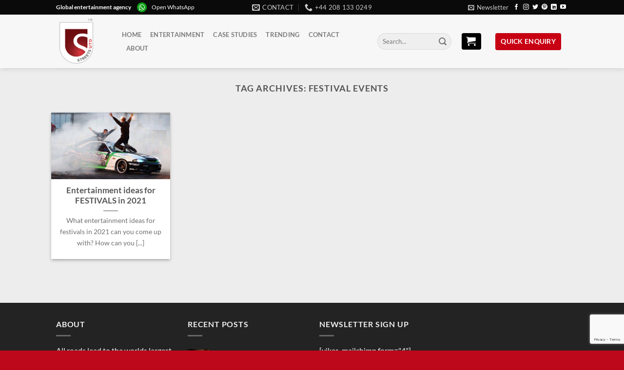

--- FILE ---
content_type: text/html; charset=utf-8
request_url: https://www.google.com/recaptcha/api2/anchor?ar=1&k=6LcB0bcUAAAAAKwkhof6DM_os-YANNdAHWC0OLYn&co=aHR0cHM6Ly9zdHJlZXRzLXVuaXRlZC5jb206NDQz&hl=en&v=PoyoqOPhxBO7pBk68S4YbpHZ&size=invisible&anchor-ms=20000&execute-ms=30000&cb=gbuvwnhf1w7d
body_size: 48777
content:
<!DOCTYPE HTML><html dir="ltr" lang="en"><head><meta http-equiv="Content-Type" content="text/html; charset=UTF-8">
<meta http-equiv="X-UA-Compatible" content="IE=edge">
<title>reCAPTCHA</title>
<style type="text/css">
/* cyrillic-ext */
@font-face {
  font-family: 'Roboto';
  font-style: normal;
  font-weight: 400;
  font-stretch: 100%;
  src: url(//fonts.gstatic.com/s/roboto/v48/KFO7CnqEu92Fr1ME7kSn66aGLdTylUAMa3GUBHMdazTgWw.woff2) format('woff2');
  unicode-range: U+0460-052F, U+1C80-1C8A, U+20B4, U+2DE0-2DFF, U+A640-A69F, U+FE2E-FE2F;
}
/* cyrillic */
@font-face {
  font-family: 'Roboto';
  font-style: normal;
  font-weight: 400;
  font-stretch: 100%;
  src: url(//fonts.gstatic.com/s/roboto/v48/KFO7CnqEu92Fr1ME7kSn66aGLdTylUAMa3iUBHMdazTgWw.woff2) format('woff2');
  unicode-range: U+0301, U+0400-045F, U+0490-0491, U+04B0-04B1, U+2116;
}
/* greek-ext */
@font-face {
  font-family: 'Roboto';
  font-style: normal;
  font-weight: 400;
  font-stretch: 100%;
  src: url(//fonts.gstatic.com/s/roboto/v48/KFO7CnqEu92Fr1ME7kSn66aGLdTylUAMa3CUBHMdazTgWw.woff2) format('woff2');
  unicode-range: U+1F00-1FFF;
}
/* greek */
@font-face {
  font-family: 'Roboto';
  font-style: normal;
  font-weight: 400;
  font-stretch: 100%;
  src: url(//fonts.gstatic.com/s/roboto/v48/KFO7CnqEu92Fr1ME7kSn66aGLdTylUAMa3-UBHMdazTgWw.woff2) format('woff2');
  unicode-range: U+0370-0377, U+037A-037F, U+0384-038A, U+038C, U+038E-03A1, U+03A3-03FF;
}
/* math */
@font-face {
  font-family: 'Roboto';
  font-style: normal;
  font-weight: 400;
  font-stretch: 100%;
  src: url(//fonts.gstatic.com/s/roboto/v48/KFO7CnqEu92Fr1ME7kSn66aGLdTylUAMawCUBHMdazTgWw.woff2) format('woff2');
  unicode-range: U+0302-0303, U+0305, U+0307-0308, U+0310, U+0312, U+0315, U+031A, U+0326-0327, U+032C, U+032F-0330, U+0332-0333, U+0338, U+033A, U+0346, U+034D, U+0391-03A1, U+03A3-03A9, U+03B1-03C9, U+03D1, U+03D5-03D6, U+03F0-03F1, U+03F4-03F5, U+2016-2017, U+2034-2038, U+203C, U+2040, U+2043, U+2047, U+2050, U+2057, U+205F, U+2070-2071, U+2074-208E, U+2090-209C, U+20D0-20DC, U+20E1, U+20E5-20EF, U+2100-2112, U+2114-2115, U+2117-2121, U+2123-214F, U+2190, U+2192, U+2194-21AE, U+21B0-21E5, U+21F1-21F2, U+21F4-2211, U+2213-2214, U+2216-22FF, U+2308-230B, U+2310, U+2319, U+231C-2321, U+2336-237A, U+237C, U+2395, U+239B-23B7, U+23D0, U+23DC-23E1, U+2474-2475, U+25AF, U+25B3, U+25B7, U+25BD, U+25C1, U+25CA, U+25CC, U+25FB, U+266D-266F, U+27C0-27FF, U+2900-2AFF, U+2B0E-2B11, U+2B30-2B4C, U+2BFE, U+3030, U+FF5B, U+FF5D, U+1D400-1D7FF, U+1EE00-1EEFF;
}
/* symbols */
@font-face {
  font-family: 'Roboto';
  font-style: normal;
  font-weight: 400;
  font-stretch: 100%;
  src: url(//fonts.gstatic.com/s/roboto/v48/KFO7CnqEu92Fr1ME7kSn66aGLdTylUAMaxKUBHMdazTgWw.woff2) format('woff2');
  unicode-range: U+0001-000C, U+000E-001F, U+007F-009F, U+20DD-20E0, U+20E2-20E4, U+2150-218F, U+2190, U+2192, U+2194-2199, U+21AF, U+21E6-21F0, U+21F3, U+2218-2219, U+2299, U+22C4-22C6, U+2300-243F, U+2440-244A, U+2460-24FF, U+25A0-27BF, U+2800-28FF, U+2921-2922, U+2981, U+29BF, U+29EB, U+2B00-2BFF, U+4DC0-4DFF, U+FFF9-FFFB, U+10140-1018E, U+10190-1019C, U+101A0, U+101D0-101FD, U+102E0-102FB, U+10E60-10E7E, U+1D2C0-1D2D3, U+1D2E0-1D37F, U+1F000-1F0FF, U+1F100-1F1AD, U+1F1E6-1F1FF, U+1F30D-1F30F, U+1F315, U+1F31C, U+1F31E, U+1F320-1F32C, U+1F336, U+1F378, U+1F37D, U+1F382, U+1F393-1F39F, U+1F3A7-1F3A8, U+1F3AC-1F3AF, U+1F3C2, U+1F3C4-1F3C6, U+1F3CA-1F3CE, U+1F3D4-1F3E0, U+1F3ED, U+1F3F1-1F3F3, U+1F3F5-1F3F7, U+1F408, U+1F415, U+1F41F, U+1F426, U+1F43F, U+1F441-1F442, U+1F444, U+1F446-1F449, U+1F44C-1F44E, U+1F453, U+1F46A, U+1F47D, U+1F4A3, U+1F4B0, U+1F4B3, U+1F4B9, U+1F4BB, U+1F4BF, U+1F4C8-1F4CB, U+1F4D6, U+1F4DA, U+1F4DF, U+1F4E3-1F4E6, U+1F4EA-1F4ED, U+1F4F7, U+1F4F9-1F4FB, U+1F4FD-1F4FE, U+1F503, U+1F507-1F50B, U+1F50D, U+1F512-1F513, U+1F53E-1F54A, U+1F54F-1F5FA, U+1F610, U+1F650-1F67F, U+1F687, U+1F68D, U+1F691, U+1F694, U+1F698, U+1F6AD, U+1F6B2, U+1F6B9-1F6BA, U+1F6BC, U+1F6C6-1F6CF, U+1F6D3-1F6D7, U+1F6E0-1F6EA, U+1F6F0-1F6F3, U+1F6F7-1F6FC, U+1F700-1F7FF, U+1F800-1F80B, U+1F810-1F847, U+1F850-1F859, U+1F860-1F887, U+1F890-1F8AD, U+1F8B0-1F8BB, U+1F8C0-1F8C1, U+1F900-1F90B, U+1F93B, U+1F946, U+1F984, U+1F996, U+1F9E9, U+1FA00-1FA6F, U+1FA70-1FA7C, U+1FA80-1FA89, U+1FA8F-1FAC6, U+1FACE-1FADC, U+1FADF-1FAE9, U+1FAF0-1FAF8, U+1FB00-1FBFF;
}
/* vietnamese */
@font-face {
  font-family: 'Roboto';
  font-style: normal;
  font-weight: 400;
  font-stretch: 100%;
  src: url(//fonts.gstatic.com/s/roboto/v48/KFO7CnqEu92Fr1ME7kSn66aGLdTylUAMa3OUBHMdazTgWw.woff2) format('woff2');
  unicode-range: U+0102-0103, U+0110-0111, U+0128-0129, U+0168-0169, U+01A0-01A1, U+01AF-01B0, U+0300-0301, U+0303-0304, U+0308-0309, U+0323, U+0329, U+1EA0-1EF9, U+20AB;
}
/* latin-ext */
@font-face {
  font-family: 'Roboto';
  font-style: normal;
  font-weight: 400;
  font-stretch: 100%;
  src: url(//fonts.gstatic.com/s/roboto/v48/KFO7CnqEu92Fr1ME7kSn66aGLdTylUAMa3KUBHMdazTgWw.woff2) format('woff2');
  unicode-range: U+0100-02BA, U+02BD-02C5, U+02C7-02CC, U+02CE-02D7, U+02DD-02FF, U+0304, U+0308, U+0329, U+1D00-1DBF, U+1E00-1E9F, U+1EF2-1EFF, U+2020, U+20A0-20AB, U+20AD-20C0, U+2113, U+2C60-2C7F, U+A720-A7FF;
}
/* latin */
@font-face {
  font-family: 'Roboto';
  font-style: normal;
  font-weight: 400;
  font-stretch: 100%;
  src: url(//fonts.gstatic.com/s/roboto/v48/KFO7CnqEu92Fr1ME7kSn66aGLdTylUAMa3yUBHMdazQ.woff2) format('woff2');
  unicode-range: U+0000-00FF, U+0131, U+0152-0153, U+02BB-02BC, U+02C6, U+02DA, U+02DC, U+0304, U+0308, U+0329, U+2000-206F, U+20AC, U+2122, U+2191, U+2193, U+2212, U+2215, U+FEFF, U+FFFD;
}
/* cyrillic-ext */
@font-face {
  font-family: 'Roboto';
  font-style: normal;
  font-weight: 500;
  font-stretch: 100%;
  src: url(//fonts.gstatic.com/s/roboto/v48/KFO7CnqEu92Fr1ME7kSn66aGLdTylUAMa3GUBHMdazTgWw.woff2) format('woff2');
  unicode-range: U+0460-052F, U+1C80-1C8A, U+20B4, U+2DE0-2DFF, U+A640-A69F, U+FE2E-FE2F;
}
/* cyrillic */
@font-face {
  font-family: 'Roboto';
  font-style: normal;
  font-weight: 500;
  font-stretch: 100%;
  src: url(//fonts.gstatic.com/s/roboto/v48/KFO7CnqEu92Fr1ME7kSn66aGLdTylUAMa3iUBHMdazTgWw.woff2) format('woff2');
  unicode-range: U+0301, U+0400-045F, U+0490-0491, U+04B0-04B1, U+2116;
}
/* greek-ext */
@font-face {
  font-family: 'Roboto';
  font-style: normal;
  font-weight: 500;
  font-stretch: 100%;
  src: url(//fonts.gstatic.com/s/roboto/v48/KFO7CnqEu92Fr1ME7kSn66aGLdTylUAMa3CUBHMdazTgWw.woff2) format('woff2');
  unicode-range: U+1F00-1FFF;
}
/* greek */
@font-face {
  font-family: 'Roboto';
  font-style: normal;
  font-weight: 500;
  font-stretch: 100%;
  src: url(//fonts.gstatic.com/s/roboto/v48/KFO7CnqEu92Fr1ME7kSn66aGLdTylUAMa3-UBHMdazTgWw.woff2) format('woff2');
  unicode-range: U+0370-0377, U+037A-037F, U+0384-038A, U+038C, U+038E-03A1, U+03A3-03FF;
}
/* math */
@font-face {
  font-family: 'Roboto';
  font-style: normal;
  font-weight: 500;
  font-stretch: 100%;
  src: url(//fonts.gstatic.com/s/roboto/v48/KFO7CnqEu92Fr1ME7kSn66aGLdTylUAMawCUBHMdazTgWw.woff2) format('woff2');
  unicode-range: U+0302-0303, U+0305, U+0307-0308, U+0310, U+0312, U+0315, U+031A, U+0326-0327, U+032C, U+032F-0330, U+0332-0333, U+0338, U+033A, U+0346, U+034D, U+0391-03A1, U+03A3-03A9, U+03B1-03C9, U+03D1, U+03D5-03D6, U+03F0-03F1, U+03F4-03F5, U+2016-2017, U+2034-2038, U+203C, U+2040, U+2043, U+2047, U+2050, U+2057, U+205F, U+2070-2071, U+2074-208E, U+2090-209C, U+20D0-20DC, U+20E1, U+20E5-20EF, U+2100-2112, U+2114-2115, U+2117-2121, U+2123-214F, U+2190, U+2192, U+2194-21AE, U+21B0-21E5, U+21F1-21F2, U+21F4-2211, U+2213-2214, U+2216-22FF, U+2308-230B, U+2310, U+2319, U+231C-2321, U+2336-237A, U+237C, U+2395, U+239B-23B7, U+23D0, U+23DC-23E1, U+2474-2475, U+25AF, U+25B3, U+25B7, U+25BD, U+25C1, U+25CA, U+25CC, U+25FB, U+266D-266F, U+27C0-27FF, U+2900-2AFF, U+2B0E-2B11, U+2B30-2B4C, U+2BFE, U+3030, U+FF5B, U+FF5D, U+1D400-1D7FF, U+1EE00-1EEFF;
}
/* symbols */
@font-face {
  font-family: 'Roboto';
  font-style: normal;
  font-weight: 500;
  font-stretch: 100%;
  src: url(//fonts.gstatic.com/s/roboto/v48/KFO7CnqEu92Fr1ME7kSn66aGLdTylUAMaxKUBHMdazTgWw.woff2) format('woff2');
  unicode-range: U+0001-000C, U+000E-001F, U+007F-009F, U+20DD-20E0, U+20E2-20E4, U+2150-218F, U+2190, U+2192, U+2194-2199, U+21AF, U+21E6-21F0, U+21F3, U+2218-2219, U+2299, U+22C4-22C6, U+2300-243F, U+2440-244A, U+2460-24FF, U+25A0-27BF, U+2800-28FF, U+2921-2922, U+2981, U+29BF, U+29EB, U+2B00-2BFF, U+4DC0-4DFF, U+FFF9-FFFB, U+10140-1018E, U+10190-1019C, U+101A0, U+101D0-101FD, U+102E0-102FB, U+10E60-10E7E, U+1D2C0-1D2D3, U+1D2E0-1D37F, U+1F000-1F0FF, U+1F100-1F1AD, U+1F1E6-1F1FF, U+1F30D-1F30F, U+1F315, U+1F31C, U+1F31E, U+1F320-1F32C, U+1F336, U+1F378, U+1F37D, U+1F382, U+1F393-1F39F, U+1F3A7-1F3A8, U+1F3AC-1F3AF, U+1F3C2, U+1F3C4-1F3C6, U+1F3CA-1F3CE, U+1F3D4-1F3E0, U+1F3ED, U+1F3F1-1F3F3, U+1F3F5-1F3F7, U+1F408, U+1F415, U+1F41F, U+1F426, U+1F43F, U+1F441-1F442, U+1F444, U+1F446-1F449, U+1F44C-1F44E, U+1F453, U+1F46A, U+1F47D, U+1F4A3, U+1F4B0, U+1F4B3, U+1F4B9, U+1F4BB, U+1F4BF, U+1F4C8-1F4CB, U+1F4D6, U+1F4DA, U+1F4DF, U+1F4E3-1F4E6, U+1F4EA-1F4ED, U+1F4F7, U+1F4F9-1F4FB, U+1F4FD-1F4FE, U+1F503, U+1F507-1F50B, U+1F50D, U+1F512-1F513, U+1F53E-1F54A, U+1F54F-1F5FA, U+1F610, U+1F650-1F67F, U+1F687, U+1F68D, U+1F691, U+1F694, U+1F698, U+1F6AD, U+1F6B2, U+1F6B9-1F6BA, U+1F6BC, U+1F6C6-1F6CF, U+1F6D3-1F6D7, U+1F6E0-1F6EA, U+1F6F0-1F6F3, U+1F6F7-1F6FC, U+1F700-1F7FF, U+1F800-1F80B, U+1F810-1F847, U+1F850-1F859, U+1F860-1F887, U+1F890-1F8AD, U+1F8B0-1F8BB, U+1F8C0-1F8C1, U+1F900-1F90B, U+1F93B, U+1F946, U+1F984, U+1F996, U+1F9E9, U+1FA00-1FA6F, U+1FA70-1FA7C, U+1FA80-1FA89, U+1FA8F-1FAC6, U+1FACE-1FADC, U+1FADF-1FAE9, U+1FAF0-1FAF8, U+1FB00-1FBFF;
}
/* vietnamese */
@font-face {
  font-family: 'Roboto';
  font-style: normal;
  font-weight: 500;
  font-stretch: 100%;
  src: url(//fonts.gstatic.com/s/roboto/v48/KFO7CnqEu92Fr1ME7kSn66aGLdTylUAMa3OUBHMdazTgWw.woff2) format('woff2');
  unicode-range: U+0102-0103, U+0110-0111, U+0128-0129, U+0168-0169, U+01A0-01A1, U+01AF-01B0, U+0300-0301, U+0303-0304, U+0308-0309, U+0323, U+0329, U+1EA0-1EF9, U+20AB;
}
/* latin-ext */
@font-face {
  font-family: 'Roboto';
  font-style: normal;
  font-weight: 500;
  font-stretch: 100%;
  src: url(//fonts.gstatic.com/s/roboto/v48/KFO7CnqEu92Fr1ME7kSn66aGLdTylUAMa3KUBHMdazTgWw.woff2) format('woff2');
  unicode-range: U+0100-02BA, U+02BD-02C5, U+02C7-02CC, U+02CE-02D7, U+02DD-02FF, U+0304, U+0308, U+0329, U+1D00-1DBF, U+1E00-1E9F, U+1EF2-1EFF, U+2020, U+20A0-20AB, U+20AD-20C0, U+2113, U+2C60-2C7F, U+A720-A7FF;
}
/* latin */
@font-face {
  font-family: 'Roboto';
  font-style: normal;
  font-weight: 500;
  font-stretch: 100%;
  src: url(//fonts.gstatic.com/s/roboto/v48/KFO7CnqEu92Fr1ME7kSn66aGLdTylUAMa3yUBHMdazQ.woff2) format('woff2');
  unicode-range: U+0000-00FF, U+0131, U+0152-0153, U+02BB-02BC, U+02C6, U+02DA, U+02DC, U+0304, U+0308, U+0329, U+2000-206F, U+20AC, U+2122, U+2191, U+2193, U+2212, U+2215, U+FEFF, U+FFFD;
}
/* cyrillic-ext */
@font-face {
  font-family: 'Roboto';
  font-style: normal;
  font-weight: 900;
  font-stretch: 100%;
  src: url(//fonts.gstatic.com/s/roboto/v48/KFO7CnqEu92Fr1ME7kSn66aGLdTylUAMa3GUBHMdazTgWw.woff2) format('woff2');
  unicode-range: U+0460-052F, U+1C80-1C8A, U+20B4, U+2DE0-2DFF, U+A640-A69F, U+FE2E-FE2F;
}
/* cyrillic */
@font-face {
  font-family: 'Roboto';
  font-style: normal;
  font-weight: 900;
  font-stretch: 100%;
  src: url(//fonts.gstatic.com/s/roboto/v48/KFO7CnqEu92Fr1ME7kSn66aGLdTylUAMa3iUBHMdazTgWw.woff2) format('woff2');
  unicode-range: U+0301, U+0400-045F, U+0490-0491, U+04B0-04B1, U+2116;
}
/* greek-ext */
@font-face {
  font-family: 'Roboto';
  font-style: normal;
  font-weight: 900;
  font-stretch: 100%;
  src: url(//fonts.gstatic.com/s/roboto/v48/KFO7CnqEu92Fr1ME7kSn66aGLdTylUAMa3CUBHMdazTgWw.woff2) format('woff2');
  unicode-range: U+1F00-1FFF;
}
/* greek */
@font-face {
  font-family: 'Roboto';
  font-style: normal;
  font-weight: 900;
  font-stretch: 100%;
  src: url(//fonts.gstatic.com/s/roboto/v48/KFO7CnqEu92Fr1ME7kSn66aGLdTylUAMa3-UBHMdazTgWw.woff2) format('woff2');
  unicode-range: U+0370-0377, U+037A-037F, U+0384-038A, U+038C, U+038E-03A1, U+03A3-03FF;
}
/* math */
@font-face {
  font-family: 'Roboto';
  font-style: normal;
  font-weight: 900;
  font-stretch: 100%;
  src: url(//fonts.gstatic.com/s/roboto/v48/KFO7CnqEu92Fr1ME7kSn66aGLdTylUAMawCUBHMdazTgWw.woff2) format('woff2');
  unicode-range: U+0302-0303, U+0305, U+0307-0308, U+0310, U+0312, U+0315, U+031A, U+0326-0327, U+032C, U+032F-0330, U+0332-0333, U+0338, U+033A, U+0346, U+034D, U+0391-03A1, U+03A3-03A9, U+03B1-03C9, U+03D1, U+03D5-03D6, U+03F0-03F1, U+03F4-03F5, U+2016-2017, U+2034-2038, U+203C, U+2040, U+2043, U+2047, U+2050, U+2057, U+205F, U+2070-2071, U+2074-208E, U+2090-209C, U+20D0-20DC, U+20E1, U+20E5-20EF, U+2100-2112, U+2114-2115, U+2117-2121, U+2123-214F, U+2190, U+2192, U+2194-21AE, U+21B0-21E5, U+21F1-21F2, U+21F4-2211, U+2213-2214, U+2216-22FF, U+2308-230B, U+2310, U+2319, U+231C-2321, U+2336-237A, U+237C, U+2395, U+239B-23B7, U+23D0, U+23DC-23E1, U+2474-2475, U+25AF, U+25B3, U+25B7, U+25BD, U+25C1, U+25CA, U+25CC, U+25FB, U+266D-266F, U+27C0-27FF, U+2900-2AFF, U+2B0E-2B11, U+2B30-2B4C, U+2BFE, U+3030, U+FF5B, U+FF5D, U+1D400-1D7FF, U+1EE00-1EEFF;
}
/* symbols */
@font-face {
  font-family: 'Roboto';
  font-style: normal;
  font-weight: 900;
  font-stretch: 100%;
  src: url(//fonts.gstatic.com/s/roboto/v48/KFO7CnqEu92Fr1ME7kSn66aGLdTylUAMaxKUBHMdazTgWw.woff2) format('woff2');
  unicode-range: U+0001-000C, U+000E-001F, U+007F-009F, U+20DD-20E0, U+20E2-20E4, U+2150-218F, U+2190, U+2192, U+2194-2199, U+21AF, U+21E6-21F0, U+21F3, U+2218-2219, U+2299, U+22C4-22C6, U+2300-243F, U+2440-244A, U+2460-24FF, U+25A0-27BF, U+2800-28FF, U+2921-2922, U+2981, U+29BF, U+29EB, U+2B00-2BFF, U+4DC0-4DFF, U+FFF9-FFFB, U+10140-1018E, U+10190-1019C, U+101A0, U+101D0-101FD, U+102E0-102FB, U+10E60-10E7E, U+1D2C0-1D2D3, U+1D2E0-1D37F, U+1F000-1F0FF, U+1F100-1F1AD, U+1F1E6-1F1FF, U+1F30D-1F30F, U+1F315, U+1F31C, U+1F31E, U+1F320-1F32C, U+1F336, U+1F378, U+1F37D, U+1F382, U+1F393-1F39F, U+1F3A7-1F3A8, U+1F3AC-1F3AF, U+1F3C2, U+1F3C4-1F3C6, U+1F3CA-1F3CE, U+1F3D4-1F3E0, U+1F3ED, U+1F3F1-1F3F3, U+1F3F5-1F3F7, U+1F408, U+1F415, U+1F41F, U+1F426, U+1F43F, U+1F441-1F442, U+1F444, U+1F446-1F449, U+1F44C-1F44E, U+1F453, U+1F46A, U+1F47D, U+1F4A3, U+1F4B0, U+1F4B3, U+1F4B9, U+1F4BB, U+1F4BF, U+1F4C8-1F4CB, U+1F4D6, U+1F4DA, U+1F4DF, U+1F4E3-1F4E6, U+1F4EA-1F4ED, U+1F4F7, U+1F4F9-1F4FB, U+1F4FD-1F4FE, U+1F503, U+1F507-1F50B, U+1F50D, U+1F512-1F513, U+1F53E-1F54A, U+1F54F-1F5FA, U+1F610, U+1F650-1F67F, U+1F687, U+1F68D, U+1F691, U+1F694, U+1F698, U+1F6AD, U+1F6B2, U+1F6B9-1F6BA, U+1F6BC, U+1F6C6-1F6CF, U+1F6D3-1F6D7, U+1F6E0-1F6EA, U+1F6F0-1F6F3, U+1F6F7-1F6FC, U+1F700-1F7FF, U+1F800-1F80B, U+1F810-1F847, U+1F850-1F859, U+1F860-1F887, U+1F890-1F8AD, U+1F8B0-1F8BB, U+1F8C0-1F8C1, U+1F900-1F90B, U+1F93B, U+1F946, U+1F984, U+1F996, U+1F9E9, U+1FA00-1FA6F, U+1FA70-1FA7C, U+1FA80-1FA89, U+1FA8F-1FAC6, U+1FACE-1FADC, U+1FADF-1FAE9, U+1FAF0-1FAF8, U+1FB00-1FBFF;
}
/* vietnamese */
@font-face {
  font-family: 'Roboto';
  font-style: normal;
  font-weight: 900;
  font-stretch: 100%;
  src: url(//fonts.gstatic.com/s/roboto/v48/KFO7CnqEu92Fr1ME7kSn66aGLdTylUAMa3OUBHMdazTgWw.woff2) format('woff2');
  unicode-range: U+0102-0103, U+0110-0111, U+0128-0129, U+0168-0169, U+01A0-01A1, U+01AF-01B0, U+0300-0301, U+0303-0304, U+0308-0309, U+0323, U+0329, U+1EA0-1EF9, U+20AB;
}
/* latin-ext */
@font-face {
  font-family: 'Roboto';
  font-style: normal;
  font-weight: 900;
  font-stretch: 100%;
  src: url(//fonts.gstatic.com/s/roboto/v48/KFO7CnqEu92Fr1ME7kSn66aGLdTylUAMa3KUBHMdazTgWw.woff2) format('woff2');
  unicode-range: U+0100-02BA, U+02BD-02C5, U+02C7-02CC, U+02CE-02D7, U+02DD-02FF, U+0304, U+0308, U+0329, U+1D00-1DBF, U+1E00-1E9F, U+1EF2-1EFF, U+2020, U+20A0-20AB, U+20AD-20C0, U+2113, U+2C60-2C7F, U+A720-A7FF;
}
/* latin */
@font-face {
  font-family: 'Roboto';
  font-style: normal;
  font-weight: 900;
  font-stretch: 100%;
  src: url(//fonts.gstatic.com/s/roboto/v48/KFO7CnqEu92Fr1ME7kSn66aGLdTylUAMa3yUBHMdazQ.woff2) format('woff2');
  unicode-range: U+0000-00FF, U+0131, U+0152-0153, U+02BB-02BC, U+02C6, U+02DA, U+02DC, U+0304, U+0308, U+0329, U+2000-206F, U+20AC, U+2122, U+2191, U+2193, U+2212, U+2215, U+FEFF, U+FFFD;
}

</style>
<link rel="stylesheet" type="text/css" href="https://www.gstatic.com/recaptcha/releases/PoyoqOPhxBO7pBk68S4YbpHZ/styles__ltr.css">
<script nonce="gEDpXGcg_f1TtbC-LbeYlA" type="text/javascript">window['__recaptcha_api'] = 'https://www.google.com/recaptcha/api2/';</script>
<script type="text/javascript" src="https://www.gstatic.com/recaptcha/releases/PoyoqOPhxBO7pBk68S4YbpHZ/recaptcha__en.js" nonce="gEDpXGcg_f1TtbC-LbeYlA">
      
    </script></head>
<body><div id="rc-anchor-alert" class="rc-anchor-alert"></div>
<input type="hidden" id="recaptcha-token" value="[base64]">
<script type="text/javascript" nonce="gEDpXGcg_f1TtbC-LbeYlA">
      recaptcha.anchor.Main.init("[\x22ainput\x22,[\x22bgdata\x22,\x22\x22,\[base64]/[base64]/[base64]/[base64]/[base64]/UltsKytdPUU6KEU8MjA0OD9SW2wrK109RT4+NnwxOTI6KChFJjY0NTEyKT09NTUyOTYmJk0rMTxjLmxlbmd0aCYmKGMuY2hhckNvZGVBdChNKzEpJjY0NTEyKT09NTYzMjA/[base64]/[base64]/[base64]/[base64]/[base64]/[base64]/[base64]\x22,\[base64]\\u003d\x22,\x22wpDClcKeczU+wpzCkE7Dtmg8wrvCmcKiwoMMFsKHw4diGcKewqMPIMKbwrDClMKsaMO0IcK+w5fCjUzDocKDw7oPXcOPOsKWfMOcw7nCrsOpCcOiUzLDvjQuw5RBw7LDqcORJcOoEsOzJsOaG2EYVS/CjQbCi8K5Fy5Ow6Q/w4fDhWh9KwLCuCFodsOmL8Olw5nDnMO1wo3CpDHCpWrDmnZKw5nCpiPChMOswo3Dvz/Dq8K1wpNyw6d/w5AAw7Q6Eh/CrBfDg1Mjw5HCiCBCC8Okwqsgwp5FCMKbw6zCssOiPsK9wpDDkg3CmgLCjDbDlsKFOyUuwpdhWXILwoTDononGBvCk8KJK8KXNXPDvMOER8OJUsKmQ3/DhiXCrMOad0smXsO6c8KRwpfDoX/Ds1ANwqrDhMOqV8Ohw53CvXPDicODw53DvsKALsODwpHDoRRuw6pyI8KWw7PDmXdLSW3DiCZdw6/CjsKFRsO1w5zDv8KQCMK0w51LTMOhZMKAIcK7H0YgwplfwrF+woRxwrPDhmRuwrZRQUbCrkwzwrHDisOUGSEff3FLcyLDhMOcwpnDoj5+w6kgHy1JAnBFwrM9W2YSIU02Gk/ChDh5w6nDpwjCjcKrw53Cr2x7Lm84wpDDiEvCpMOrw6Z8w5Zdw7XDr8KgwoMvZSjCh8K3wrEPwoRnwpfCo8KGw4rDiUVXextaw6xVN1ohVCXDj8Kuwrt9cXdGQlk/wq3Crl7Dt2zDqQrCuC/DlMKdXjoEw6HDug1gw7/Ci8OIBiXDm8OHVcKhwpJnYMKiw7RFOR7DsH7DmXzDlEpowqNhw7cFdcKxw6kbwpBBIhZYw7XCphfDkkU/w4ZNZDnCqMKBciI7wpkyW8OvTMO+wo3DvMKTZ01cwpsBwq0DM8OZw4IMJsKhw4tzUMKRwp1LXcOWwowDBcKyB8O/PsK5G8OeTcOyMSPCgMKsw690wq/DpDPCh1nChsKswrQ9ZVkgF0fCk8O3woDDiAzCh8KTfMKQFSscSsKhwqdAEMO2wqkYTMOVwotfW8OuNMOqw4YGCcKJCcOIwq3CmX5Uw6wYX2/DqVPCm8KlwrHDkmY4EijDscOcwpA9w4XCtsOtw6jDq1nCiAs9PEc8D8OjwqRraMO/w43ClsKIQ8KLDcKowpYzwp/DgXzCgcK3eFAVGAbDlcK9F8OIwonDh8KSZDTCnQXDsX1sw7LChsOMw6YXwrPCqm7Dq3LDuh9ZR0EmE8KeYcOlVsOnw54OwrEJCDDDrGcNw4dvB3nDisO9wpRiVsK3wocSSVtGwq1Vw4Y6RMO8fRjDu1UsfMOzLhAZTsKKwqgcw6bDksOCWx/DsRzDkSjCr8O5MyXCrsOuw6vDm1XCnsOjwqHDiwtYw7zCvMOmMSlywqI8w5wrHR/Dh0xLMcO8woJ8wp/DsRV1woNTQ8ORQMKLwoLCkcKRwrTCqWsswpZRwrvCgMOFwpzDrW7DrsOcCMKlwpvCmzJCFnciHjjCo8K1wolXw5BEwqEEGMKdLMKnwrLDuAXCqywRw7xYP3/DqcKuwrtceHcvesKgwr0tVMOmZk5lw5QywqhXLgvCv8OlwprCn8O1MS90w5rDq8KswrrDmwLDqnrDr0nCt8Onw59aw4Jgw5/DnhnDhD01wocfXn/DvcKdBTLDhsKwPAfCucOha8KdEwHDqMKGw6LCq28VFcOnw4bDvAkcw6JbwpvDkBQhw6oacA9ObMOfwpFVw7Yrw7QoPmF9w4ocwrl6bUg8HcOawrrDvl4cwppeez06V1/DvMKGw7xSQMOzCcOQNsOBPMKNw7DCvwIbw6HCqcKLGMK2w4d2J8O+fDFUK2Nuwplrwr9SA8K5H27DgzQ9NMOJwprDv8K2w48yKhXDn8OeY2xdCMK/[base64]/[base64]/VzPCs8Kxw4oWIsKEacOaTj5yw6R9wp/CvQjCgMK0w5PDvcKZw7PDuBo0wpzCjGcxwqjDhMKvb8Kqw57CkcKNVnTDgcK7EsK5EsKLw7pvB8OHTHjDg8KtJxbDg8O2wofDiMO4HMKCw67DpXXCtsOhUMKawpUjJyPDs8OzGsOIwoBAwqdCw4A2FMKYcWFawoVcw5MqKMKew5HDiUUkcsOcVQB/[base64]/[base64]/[base64]/CqGXCscKaw7BVJFpNwoQtw57CqcKPW8KowoTDosKGw5sZw7bDn8Opw6gbcsKowqEKw5bCjz4ICjQbw5DDlloRw7PCisKgdMOJwpVhEcOXccK+wo0Owr3DmMO5wqzDlBbDhAXDqA/DoQ/Cg8ODTEjDs8Omw6ZvfErDiTHCnkPDqDfDgyEGwqrCpMKaEnIew4sOw5bDisKJwr83CsK/[base64]/[base64]/DnljDpjc5w4DCv8KmQMOgAMOJw51nwoRkVsOfBQ4Ew40fJBvDhsKcw5N9M8ORworDsW5GHMOrwoDDmsOjw6LDl1olV8KNEcKZwqo/D10ew5oRwpjDq8K0w7Y2dSDCpSXDv8KDw6tXw6tewqvCjgRUGcOdQwlgw4nDhAnDu8Opw7Zdw6bCm8OtOHFiQ8Oewp/DmsKWOsOXw5U/w51tw7t7K8OOw4HDnsORw4bCvsK3wqAiLsOoKTbCvgw3wqY8w6MXWcKMOXsmEBPDr8KnUVsIPGViw7MIwobChmTCuTN7w7EOK8OuGcOzwo0XEMOvKmAKwpzCm8KsdMOZwr7DpX9qE8Kjw4TCv8OaQwPDk8OyecO+w6jDjcK2OsO/DsOSwoLDiikPw5QuwpbDhWFJfMK0ZQ1Gw5bCmiPDvsOJUcKRYcOXw4nDmcO/TMKpwoPDqMKwwpQcJ00jwrvCuMKNw45bZsOdV8K5wq5jfsKpwpl5w6fCn8OAWcOdw6jDiMKzE1jDqjnDuMKCw4TCisKlZ3t0M8OKesOnwqo4wqg0Fk8UKy9uwpjCj1DCp8KBfgnDsXnCsWEfQHPDmwQ7DcOBQMObRD7CsW/CusO7wr5FwoVQDzTCs8Ouw7lCIifClgzDhyliBMOywobDgFB3wqHCp8KXEXYMw6/DqMOQYFXCnUwKw7hQbcKpfcKew4nDgVrDscKzwoHCiMK/wrssfsOyw43ChQ8SwprDr8KdJwHCpToNOBnClGDDl8ODw4hqMhjDm2DDrsOzwrsbwp3DsEHDsz0PwrfDvSfCl8OqHkBiPlvCnifDtcOTwpXCgMOiZVbCq1fDisK7Q8K/w6zDhAdLw7UXIsOTMFR5acOzwosTwo3DpTxFVsKOXTFew63CrcKSwpXDiMK6wpHCuMKtw70xI8KywpYtwozCg8KhI2wlw7XDr8KbwoPChcKyVsKIw6gxBVF/w55PwqVIBWd/w7gEPcKmwo03JzzDjip6bljCj8KAw4vDjsOOw6NALGLCvwXCrQ7Cg8O2BxTCtSPCl8Kkw7FEwonDnsKoAcKXw68dIQ4rwq/[base64]/[base64]/Du8OIwpnDhcKtY3NxwoVdFCMAC8KebMKdX8O0wrMLw7N1Q00Iw7vDoAx1w5MnwrbClUscw4zDgMOSwqbCu35qfjkiYSPCl8O/KSQBwptsbcKUw6N5WsKUJ8KCw6rCpynCvcOXwrjCowZ1w5nDrw/Cm8Omb8O3w5nDlww8w7Y+OcOkw40XJnHChxZ0acODw4jDrcOsw5rDtTJWw7gsFg7DpwHCkVPDmMOXQA49w6fDscKgw53DvMOfwrPCq8OpHTzCk8KIw7nDmnUSwp3CqVLDicOKWcODwqHCkMKIVjPDlVPCr8KZAsKYwrvCqEhBw7/[base64]/Cv1/DtkA9SMKUSxDCtcO/[base64]/DpcKdw4XCjRjClxZ/[base64]/CkzDDiADDtEoSAcOSc8OpwrXCvsO5wr7DtxzDtsKdZcKVDUHDmMKBwoVRYzzDnh/CtMOJbhRuw7FTw74Iw5JOw6/CsMOyVcOBw5bDl8OzexEHwqEDw5k5UcOUIV9Ewoxawp/CvsOSWCQCMMORwpHCqcOCw6rCphwgCsOmIcKbUyNgSXnCqA0ewrfDicOqwqLCiMKiw5LChsK/wqcWw43DpxgAw74HCyIUGsKlw6jCggLCuwfCt3BQw6/CicOhM23CiB9Id33CnUnCtm4Bw51vw4DDs8OVw4PDrErDo8Knw67CqMOew5VUO8OeA8O7Nh9UKTgmTcKmw4dcwoZ8wpgqw5o1w6NJw6wow73DvMO3LQlwwrtCYgDDuMK3P8Kqw7/CtMKxN8K1TT/DiTHClMOlagTCmsKhwoTCtsO3eMKFVcOqGsK2QxjDl8KyRQsrwoFyH8Osw5YuwqrDsMKjNDtHwog+RsO1YMOiTD7ClGbCv8KKB8O0DcOqVMOQZEdgw5IbwpQnw417csO2w7bCth3DqMO4w7XCqsKRw7fCuMKpw63CjcOew7/DsBNvDHJGb8O9wp8Va1bCnD/[base64]/DusKewpfCvTHCnzHDrEhjHE3Dni7CkjfCosOnDcKeVmQaAG/CtMOXPXPDh8O8w5HCgsOjUgIKwqjDuD/DrcKgw5BKw6QrAsK3ZMKqS8KNPjDDv27CvcOoMWxKw4FMwo4vwrXDpww5Rg0bDsOow6NtRzLCpcKwWcK9XcK7w49cw7HDkAXChQPCoXrDn8KHAcKjH3hHIi9YXcKTEcOyOcOwO3Alw7LDtXnDgcOtAcKAwo/CgcKwwoc5UsO/wqHCmzXDt8OSw7zCulZtwpkCwqvChcK/wqzDiWjDjU57wrPCv8Oaw7Q6wrfDiT8rwrjChlJEGcOvNcK2w4Zuw69uw4vCnMOROC1Bw7wAw7/ChT3DrlXDixLDuD0RwpplaMKlBHnDpxseYkUrQMKswrbDgwkvw6/Ds8Orw47DpApcHX0Ww7/[base64]/[base64]/DtcKowoPDvsKqUyfCs0sYLsOlG8KSwopWwqLCncOxb8Kfw4zDgnDCpDvDhTJSXMO/[base64]/CnsK4McKgwo/[base64]/Dr8OOYA0JZsKvw45iw7jCpX80wqbDtsOJwrvClsKXwrzCuMOxOMKewqdiwqZnw75Ww5nCiG0cw4vCoh3CrEnDvhVfdMOcwpFjw7MDFcOhwq3DucKaDzTCrDkMRwLCq8OoasK5woTDnA/CiWc0cMKgw6hDw79VKhlow7nDrsKrS8OtesKKwoRXwpfDqWrDjMKmeGzDuRvCscO0w5BHBhDDlWZ5wqITw4sxJ0LDtcK2w7VeNmrCvMK7VCTDvnoUwrLCpgHCtkLDig4/wqzDm0TDogdfV2Fmw77Cnz7ClMKxKA5OQsOYHlTChcOLw7bDjhTCmMKzUUtKw6pEwrtVUADCiATDv8Oow6gOw4bChEjDniw9wp/DkAVlOlYlw4ABwrXDssOhw5cXw7F6TcOqcGE0KyNeSEvDrMKkw7EfwpNkwq7Dk8OrO8K+YcKDM2LCpW7Ct8OEYQJhImJPw4oFMEjDr8KmUMKZwpbDoXTCs8KLwpLDj8KPw4zDtiDCicKPUnnDr8K4wo7Dr8KWw4/[base64]/DosO/w7nDlsOHc2fCjMKpO33CvDQndcOOwqHDhcK+w4gEZnkIc3fDuMOfwrswf8OuAlTDqMKgTkHCocOuw7d1ScKYFcKzc8KYJsK8wqpew5HCjAELwpZkw7bDkQ9hwqPCsjs4wqTDrElbCcOXwpNlw7/DiwjCvUAMwpnCisOhw6vCu8KBw7RFPkpEX0/CgjtXE8KZQnrDisKzejB7PsOew7oUAwdjbsOqw5/CqAHDp8OlUcO/S8OeP8KPw7FxfAIrViU+TQFsw7rDgEQwUxJTw6Yxw7caw5/CiBhVUX5oCnzCvsKZw7QFYBI5a8OEw6DDoDnDv8OhCnbCuGdZCxxawqLCpgwlwos4OFbCp8OlwoTCiRDCmFrDuwUFw7DDusK4w50zw5JKfA7CicK2w73ClcOcQcOEDMO5wp1Tw5ocRRvDkMKtwpPClWo2L2/[base64]/w4PCpsOoEMKXwoDDuzXDrH46VMKEwobDksOsXMK9wrJMwp88Om7CpsKGFDBAeTHCo1rDqMKJw7TCm8ONw4DCtMKqQMKYwq3DpDjCnQzDo0IhwrXDi8Knc8OmP8OPEBhfw6c3wq0scTzDgBFlw4fCiS/[base64]/UAwsw5LChsKrw6sTMcOOwrXCiB/CpMO2w6MOw6LDt8KUwrPCl8KJw6HDu8KJw6J5w5zCqMOhRDYCC8Olw6XDhsKwwoo7KAhuwr1CE2vChwLDnMOLw4jDtMKlesK1bDLCh0U9wqd4wrdwwqDDkGbDksOhPCvDr3LCvcKcwrnDuEXDh3vDtsKrwpEfMCbCjEEKwqpsw41yw7hCCsORUiZqw5PDn8KVw7PCkX/Ch1nCtjrCgF7DpUd5AsOYXmlcGsOfwoXDpXNmw4/DuxfCtsOUbMOlcgbDqcKlwr/DpQ/Dr0Uow57CsCs3YXFRwplqGsOcMsKZw5LDgXnCh23DqMKVTsKFSAxUFkEDw4fDrMOGw47ChRIdGVXDsTAeIMO/aycsdzjDmWLDhH08w7MZw5c0WMKLw6Vyw5cJw657SMOEDnc/GFLCpGzClGg1VXhkAATDg8KlwokIw47DkMKRw49bwoHCj8K9BClDwqTCnSrCpW1pbMO0Y8KKwpvDmMKFwpXCtcK5dXjDhMOzTVzDiht0RkZvwqd1wqUmw4/[base64]/aXdVWsK5c8KAMMO1wqTCgcOIw4QAw7x1w4jClgghwo7Cj0PDrl7Cn0PCi2clw7jDmcK0FMKywrxCUDMewp3CkcOaLVzCnGB4wqgfw6tnPcKRZ0QtTcKrLVjDiR9iwpUNwoPDv8OacMKcIcKgwqtowqnDtMK7YMO0CMKuSsO5N0o/wofCrsKMNFjCuE/[base64]/DnlwMbMO/[base64]/CrFRAwq3CoGUfw57CgWwON8KWZ8KAJ8OcwrBNw7fDosO7I2HDlTnCjSnCtWTDnVPDqVfCugvCqcKwHsKIGMKnHsKDemXClXsZwonCkncuM0AZNzvDt3jCpDHClsKKbG5LwrlKwph2w7XDhMKKUW8Ywq/[base64]/wpTDgcOtwo7CuMKlwooXccK9HXzCoMO2I8OqJMKgwoEvw7bDskgWwpDCln1Kw6vDqV0hXCTDqRTCtMKfwqrCtsOuw6FCTx9ywqvDv8KkSsKEwoV3wrHCrsKww6LDt8K2a8OLw6jCrhoow602Aws/w6dxQ8O2e2Vxw5cpw77DrEMgwqfCt8KkEnI7BhrCjTDCkMOdw4rCmsKqwrhFI0dNwonConvCgcKIfFh8wp7Cg8K2w40bLXgXw6PCg3bDnMKRwo0Da8KZe8OdwpHDgXXCq8OBwqkawrk/B8Osw6wDUcKLw7nCjcK7w4nCmhvDnMKAwqJGwrJWwq8reMOPw758wrLCiDZ7HWbDkMOhw58KTxAzw6LCvTXCtMKgw7kqw5LDjRvDrBlobW/CgXXDvWwyAU/[base64]/wq3DpsKEw5HDtCkQwo8twrQabEBfw7hDwqI0wonDhDcpw5nChMOqwqZ+WMOtfcK3wohQwrXCsAXCrMO0wq3DpMK/wppbZMOcw4ooXMO6wpjDsMKkwptzbMKSwotfw7nCtArCoMOGw6N/X8K8JnNswpbDncK4HsKAPVI0R8Kzw5lvWcKWQsKnw5ELJzoeQsO7PMKdw40gGsOoCsOiw55dw4jDli3DtcOEw5nCtn/Dq8OkUWHCu8KaMMOuA8Olw77DmABUDMK6wp7Cn8KvOMOrwr8nw7bCuzYsw6w3bsKmworCvMO+YMOnXiDCvVkLURJoVXfChTfDlMKRcw9Aw6TDlEoswrTDv8OVwqjCosOdBBXCvXvDhibDikZpEsOYLRgBwq3CkcOGCMOTPm0WQcKGw7kNwp/DmsOAcsKNbELDngrCssKVLsOuWcKcw5tPw63ClTR+YMK4w4Qswq1PwqNew5pQw5QRwpjDosKyBFPDjV1NaiXCk1fCoRApVwYnwo0ww4bCg8KHwqlzbMOvLXNaY8OtFsKKCcKmwoxuw4pnHMOtXXM0w4rCv8O/wrPDhDV8e2vCtTZZKMOaYEvCtgTDqCXCjsOvfcOWw5HDnsO3XcOfKFzDl8OPw6cnw4AsO8Knw57DkGbCh8KBdFJ2woYxw67CihTDsA7CgR05wr5UGRnCjMOZwprDl8ONVsOQw6TDoi/DuzxsP1rChQwmTWx/[base64]/[base64]/DpynCpcKiShHDiC3DqMKlwodowoE/QDjCncKeGxsmUHhkEBzDs05nwrbDl8KECsOCR8OnWQAJwpg8w5TDo8KPwpJiQMKSwp9iJcKew5kawpJTORsRwo3DksOSwpvDp8KmdsOHwoobwqvDnsKtw6p9w55GwrPDhRROdTrDqsOHRsKlw4AeQ8OtbcOoeC/[base64]/DlMKJeUQEwqtmwpTDpBUABMOfHQHDuiMUw6rCsU4BQsOKwoDCmCFOQxDCkMKSWhUSf1fDoWUNwoJ3w5dpT3Vlwr08JsKZKcO+PioEU21Uw43DnMKwSHHCuwMETRrCmnh+WMO8CMKawpBbX0Zjw50Cw4bCswrCpsKgw7B5YH/[base64]/DksKYbWV3w5XDhcKpwrhrw6nCtsKkakDDkMK2dwvDpEkjwoEhX8KxZ25yw6QGwrEkwq/CtxfCvBB9w7LDmcOvw6BAQcKbwqPDosK6w6XDoUHCtnpRcUXDuMOVfhdrwqNXwooBwq/[base64]/ChsOCAsO7w57Dl8O0ZjXDt0XDrMOzwrosbwwpwpggwqJ6w5DCs37DlwEnO8OAWwt8wo7CoRvCsMOndsKnIcOROMKKw5HDjcK+wqBgHRFBw47CqsOEwrbDkMKdw4YFTsK1c8O1w595wonDn1DCs8K/w6nCgELDgFtjLy/DicKWw5wjw6PDgVrCrsKKYsONM8KCw6XDicOBw5Z7woLCkB/CmsKQw4bCrEDCnMO8KMOEGsOOZArCtsKue8KuNEJdwrBmw5HDjkrDn8O+w5dVwrYMYi5yw73CvsKrw6rDssOLw4bCjMKWw60gwp5UMcKRVsOIw7DCtsKhw4rDlcKNwpIsw73DhwwOZ28bRcOpw6Mvw6/[base64]/DhTvCmW4SXF90w5LCsWVQYMOow6E6wrbDm34gw7/Cg1N4TMO2B8OONMOwCsOWUEHDrzQfw5bClzHDkSVyXcOPw5QOwrDDksOfQsOKFn3Dt8OPS8ONTMK4w53Dl8K3KD5/cMOrw6PDoH7CmVIUwocvZsKXwq/CjsOGMyIBT8Obw4rDrF1LQMKjw4rCoEDDkMOCw7piZl1qwqfCl1/CkMOJw5wAwqLDusKywrvDpWp4X0LCssKfLsKEwrLCi8KPwpNrw5bCt8KWbG/DoMOyUCbCtcKrajHCnwvCocOiXzHDrCHDm8Kpwp5zGcOSHcOeK8KAXgHCo8OQFMO4BsO2GsKiwonDlsO+BDdVwpjCicOmTRXCsMOkA8O5fsObwrg5wrZ5YcORw73Dq8OGPcOsNy/Ctn/ClMOVwqQgwrFUw7l1w6HChgPDqXfCgmTCoBLDgsKJd8OQwqfCtcOYwpXDmcOaw5DDsnc/[base64]/Dok7DnMKjw4kjG3rDgWVaeB91Yyk0E8ObwonCkcOdUcOvdWoyLEbCtsOIbMOwHcKxwqYJRcKvwqZgH8KTwrc2MiU5BWoYWmMhYMOTGHvClU/ChSUew7xfwrXClsOfRlMUw7AeOMK5wprCu8OAw5XDlcO0w5/DqMOYIsOYwqYvwpfCiE/[base64]/CqmTCjsOZw6dvOC/Dv8KWZcKGwpjCuycMwoPCrMO+wpgyAsOCwqxwX8KkEybCocOuAwXDgk/CiQnDlSPDhMKcw4gZwrHDinNtHh5/w7HDgW/CiBBiZhkdCMOpDMKrakfDhcOqFFI4WRfDk1rDlsObw54Owp/Du8K3wpc5w71zw4rCiwHDlsKsa1nCpnHCjnRUw6nDtcKew4FvZsO+w4XCm1hhw6DCvMKsw4JUw6PCpjhODMOWHBbDq8KOZ8Omw5IowpkqRVbCvMKdIy7DsGdIwr9tVsOpwpnCoDjCp8Kow4dxw4fDskc/wqUXwqzDignDpAHDhcKNwrvDuhLDssKVw5rCpMKYwqJGwrPDiDQSWW5bw7pQYcKCP8K/EMOHw6NzVALDuFjDmwnCrsK7BBDCtsKYwpjCsH4Aw4HCqcK3RDPCtiVRacOTOxjDgFZLLmp/[base64]/Ch8OvbcOaw47DqsOJOA/DmcOQZ8Opw7/Du1dNwpVow7HDrsKxVksKwoPDqwYPw5nDnnjCgnl4aXfCvcKuwq3Cmh9ow7vDosK/K0Fiw4zDpTMlwqvCnGgIw6TCvMK4YMKZw4Zuw7Y0Z8OZFTvDlcKGY8OcZADDv1wMLW9sHH7Dg01sOU7DtcOnUmJiw6sewplWGU0LDcOOwrvCqFLDg8OCYQbCg8KZKW4ewrhJwr5xAcKdRcOEwpojwqjCtsOlw74hwqhZwrA1EB/[base64]/CtMOzw53DpMKeV8KgwoduBzYZZ2zDlVjClFMAw4XCv8OGBl48DcKFwpLCknLDrwwow6PCuGtbW8OAIU/CuHDCiMKEDcKFACfDssK8K8KBZ8O6woLCsTtqWCzCrT4vwqxkw5rDncK0Y8KVL8K/CcKKw5rDkcOXwrl4w40vwqzDvHbCiEVKdHc4w4IZw6nDiCAieEoIehk+wqUVf1VDLMOmw5DCmAbCt1kDTMK9wplKw78Fw7rDvMKvwr5PLCzDgcOoD0bCkxxQwo5zwobCucKKRcOrw7ZHwqzCgVRtMsKnwprDkG/DkEfDp8KSw45Gw6luLFpNwqLDssKZw6bCpgZyw6rDpcKVw7d5Xlw0wonDnx/Chg9Cw4nDs1PDpRpfw7rDgyDCq0c+w4HChxfDo8O3MsOdW8KlwqXDhhjCuMOdCMOnS1Zhwr/DsSrCocKRwqzCnMKtZcORwoPDj0JBC8K/w6rDo8KNecOEw7rCocOjI8KPwp9Ww5dVS2c/[base64]/w6PCqBrCvhdTU8OZwp4VY357w6XCuMKlHzzDh0Vbbg53TsKrasOUwqbDjcOMw7kfEcKQwpvDj8OEw6sDKFkpGcKfw4xzf8KPBRvDplvDhGc7T8Knw47DoFg1R0cgw7rDlkciwqDDt3gwbSU6LcOdBjFaw7LCo2/Cp8KJQsKLw4XCtGZKwqRBeFIsVTvCgMOsw4xQwrPDj8OfZ0pLc8KxWA7CijDDusKLZHNPF3XCisKbBRppXiMPw6E7w4fDmSfDqMOoGsOaOXvDmcO/GRHClMKYMRIUw5fCnwXCk8Oww6TDpcOxwqkPwqTClMKOU1DCggrCjyZdwocewpjDgwRGw6/DmTLCtjwbw5XDlgpEOsOtw5fDjD/ChwUfwrA9wo3DqcKPw4R/AnZEIMKwXcK4JsOJwqVuw6LCjMKCw6kUFRokNsKXGiQiFFgswrTDuzjDqTlmSzAHw5XCnRpcw6DCnVV/w77DuA3CqMKKCcKSL3wzwrzCosKTwr7DtsOnw4LDvMOOwqHDm8KdwrDDkFDDlEMyw5Zwwr7ClVvDhMKYHVAlaTguw7cPFCs/w4kZMMObM2JTCx3CgMKew5DDpcK+wqNxwrlXwqpAU1LDpnnCtsKYcjw7wodWAcOwd8KAw7MUbsK9w5U1w65kHHkqwrIrw4FlJcO9BWTDrmzCoiIew6nDtMKfwobChMKsw47Dkx/CjGfDmMKYY8KSw5/[base64]/[base64]/ZCPCkFhIw5JKwqvCoT4sEcKMABdqwrkGbcKPw4jDrWvCqG7Dii7CmsOowp/DoMKfe8O/LB0aw5sRXXZmEcOlRk/DvcKcTMKcw6YnNR/DkiEBSXHDn8Ksw5R9U8KpFHJPw7cIw4RRwohTwqHCs2bCpcOzLBsANMOYVMONZ8KDOGN/wpnDtWYnw4A4firCn8K5wrogBURxw50Gwr7CjcKtfcKrODAoVznChcKFZ8OQQMOjIVorGGbDq8KeU8OFw4fDlyPDsl5fdVrDoCA1QUQsw4PDtQjDlxLDi1/[base64]/DgcKEM2Vuw7NzwoISw7nCqR17wp/DsMKmFA8aQglYw7ggwrLDsRIqcMO1Vn0fw6DCvMKWfMOVImTCjsOVBsKwwofDg8OsKxlQUEQSw6PCgR0lwoTCt8OQwq/CmcOUBSXDmGssR3Ebw77Do8K2cmwkwpXClsKxdGYwccKXNTREw4APwrFQBMOEw6ZdwrHCkRzCksOlMMOIL1c/[base64]/[base64]/CiQ/DmmY0XcOIKWZvPWTCkQNGLi0ZwrnClMKnCHNNKD/[base64]/Ch2IMYhLCm8O8V8K3A2zDoifDpMK/fcKuBMO4w6HDqR8Gw7PDssK7MzU0w7jDklPDoE1zwolOw73Dg1ctNV3CimvCrxokd2fDlQvCkQnCmCnCh1cyKVtNI0DCijI4FTkhw7lPNsO3SnEZR0zDkFx5wqFyAMOlMcOdAm5WccKdwofCjHwzRcOIXcKIX8Ocw7gRw5t5w47CmVAgwpFPwp3DnALDv8O/GHXDtjAzw5jDg8OUw7Zjw5xDw4VcC8KMwo9Nw4bDiUHDpQ8xXxMqw6jDlsKvO8OsQMOJFcKPw6jCri/CtyvCncO0ZFc/AwnCp0IvBsK9CjZ2K8K/[base64]/CgHE7wqYqwr3DnV9nwpjDqR3CqGTCrsKWeBnCv0jDmBQZVhjCrMO/dEwXwqDDlk/CmSXDmU40w6nDvMO/[base64]/CvgRFD3F+wq/[base64]/ClAdSwq4iwqrCt8OUfyTDmsKMw5hyw7PDgi/DsmTDnMO4ITVgS8O9dcOtw7HDrsOQAcOzTml5GiIRwqzCjDLCv8OmwrvCl8OUT8K5J1PCiRVbw6HCoMKFwofDs8K1BxrCmV4rwrbCjsKewqNUQj/[base64]/CjMKtwpBSwqLDj2nCoifDjMKhw58Uw4/Dk03CjsO0w5pRecO2eUrDhcK9wo5MAMKMGMKrw51hw7IuV8Olw5dywoJcKg/Ds2cTwqIoYgXCv0wpMDXDnTPClkBUwrwdw7XChV9JW8O0f8KfMjHCh8ODw7vCq1l5wpTDtcOqGcO/[base64]/Cok/[base64]/w4cNXcKqwqPCriVqNcKZw7EaQl3Dtw5mw4HDkQXDosK9X8KHW8KMN8O6w4gNw57Ci8OyJMKNw5PDrcOEDycWwpk5wrrDnMORVMOUwqpnwp7DkMK3wrsgeWLCksKOWsKvP8OYUU5tw5NkbUkTwo7Du8Kcwo5rZMKuAsKQBMK3wr/Dn1bCrzk5w7bDusOqwonDuhvChGUtw7IzYljClnBRRsKfwotUw4fDhsONPDIXW8OoF8Oiw4nDhsK2w6/DssO9LR3Cg8OXXMKlwrfDqTTCl8OyCkJnw5wZwr7Du8O/[base64]/ChcO3GTxcPcK6d8OLKcKsLFNjNMK4wrXDnRXDssK/w6lhKMKXA3IMMMOGwojClMOFTMOcw79CAsOjwpBfTU/DlBHDksOvwpIyZ8Ozw7IdKSxnw74hXMOWNcOSw4ogPsKwIxhSwqHCr8Kaw6d/w6bDnsOpDm/[base64]/V01/w5/[base64]/DksKrCSIUHFAsw5LDgQdGUMKLw4cuwofCl8OcEyxpw6/[base64]/O8KWw5HDu3w0w7YkwoTCpi/DrMOiwqJTwo3Dvw7DpkXCi3lhJ8OTD1TCuDbDvQnDoMO6wrcnw47CpcOoDX7Dtn9YwqFxEcK5TlDDnyB7TWrCjsO3AFJowo9Qw7lFw7gRwq9ib8KoKsO+wphDwpkqDcKMLMOawqgMw57DuU1HwoVQwpXDqcKpw7/CiTNIw4DCvcK+B8K3w43CnMO6wrEQWyw+KcOvacOpAwEvwrMcAcOAw7fDtw0aOBnClcKEwp1icMKUXUHDp8K+ElswwpR7w5zDgmjCr1kKIg7ClMK8AcOAwoIKSCd+AV8QPMKxwrhoZcOdN8KgGGBmw5TCiMOZwoo5QEbCux/CucKjEz98YMOqFB7CiWDCsmEqbj8tw5LDt8KmwpXCrUTDlcOvw4gGIcKiwqfCtmfCnMKdTcKLw4YENsKDwqrCuX7DhAfCmMKcw6DChV/[base64]/[base64]/w5rDhjfDjx0kwr/Cl1zDr2ogw6bCtMK5ZcKLw7LDncOww40+woRyw43Ctxogw69yw4tJd8Klwr/DtMOEFMOvwpLCgTXCicKtwpnCqMK3aWjCi8Oww4A8w7ZMw7Y7w7ZHw6XDs3nCqsKcw47Dr8KVw5jDk8Olw5huwoDDginDtTQyw4/[base64]/[base64]/CtltUasOkwoc0wpt6J8O/bcK0UQQRw6/CnBpMGAg/RMOzw6QTaMKgw5rCvlMJwqLCicK1w7Fqw5B9wrfCusK5wpfCssKcCmDDkcKIwpBiwptWwqpZwoFmb8KxTcOUw5Eww58TZQXCqn7Dr8K4asOZMAk8wqVLeMOaWVzCohw2G8OvHcKTCMK/S8Onwp/[base64]/DjHPDgVnDt1s1wrxxw4Qqw455wrbChinCo2nDoRRFw6cQw5kPw5PDrsKRwrXCkcOYJU7Dr8OeAzIPw4J8wrRcw513w4UFMnNxw6nDqsO2w7rCtcKxwpp+flgs\x22],null,[\x22conf\x22,null,\x226LcB0bcUAAAAAKwkhof6DM_os-YANNdAHWC0OLYn\x22,0,null,null,null,1,[21,125,63,73,95,87,41,43,42,83,102,105,109,121],[1017145,739],0,null,null,null,null,0,null,0,null,700,1,null,0,\[base64]/76lBhnEnQkZnOKMAhnM8xEZ\x22,0,0,null,null,1,null,0,0,null,null,null,0],\x22https://streets-united.com:443\x22,null,[3,1,1],null,null,null,1,3600,[\x22https://www.google.com/intl/en/policies/privacy/\x22,\x22https://www.google.com/intl/en/policies/terms/\x22],\x22r7TdnzKPJytfEQI4WDCOZ845FE6bjSgmvtoX6dQKTqM\\u003d\x22,1,0,null,1,1769393980615,0,0,[82,174,104],null,[235,102,207],\x22RC-AxF_H07-l1htIA\x22,null,null,null,null,null,\x220dAFcWeA5rvjA6PdHzaynRQEIqhaMpXXg6nJNSeGDbDlur-_AX68q88wZvMyImFCkm80XkhE6Iea33RAzzF2swBAQHlGU5sS3zMQ\x22,1769476780710]");
    </script></body></html>